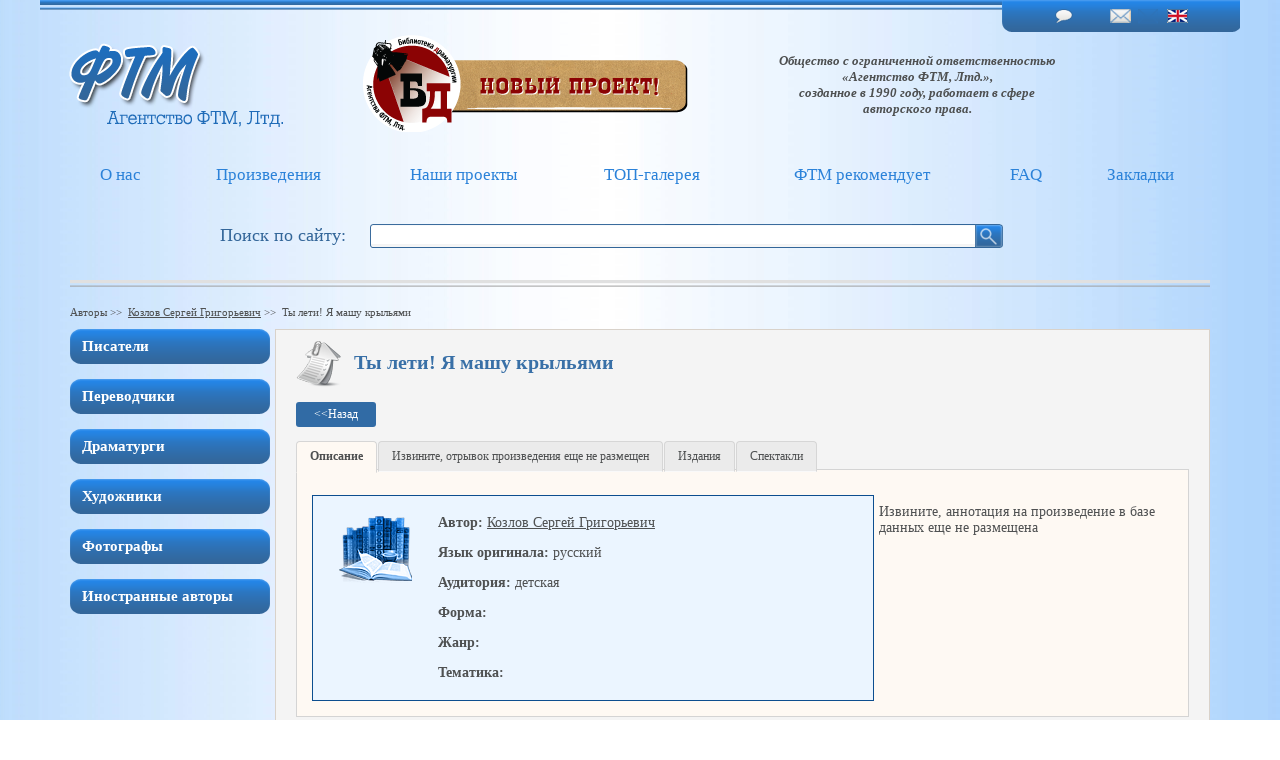

--- FILE ---
content_type: text/html; charset=utf8
request_url: http://www.litagent.ru/product/more/7152/1121
body_size: 45474
content:
<!DOCTYPE html PUBLIC "-//W3C//DTD XHTML 1.0 Transitional//EN" "http://www.w3.org/TR/xhtml1/DTD/xhtml1-transitional.dtd">
<html xmlns="http://www.w3.org/1999/xhtml">
<head>
<title>Ты лети! Я машу крыльями</title>
<meta name="description" content="" />
<meta name="keywords" content="" />
<meta http-equiv="Content-Type" content="text/html; charset=utf-8" />
<link rel="stylesheet" href="/css/tabs.css" type="text/css" />
<link rel="stylesheet" href="/css/style.css" type="text/css" />
<link rel="stylesheet" type="text/css" href="/css/fancy.css" />
<script language="javascript" type="text/javascript" src="/js/jquery.js"></script>
<script language="JavaScript" type="text/javascript" src="/js/jquery.fancybox.js"></script>
<script language="JavaScript" type="text/javascript" src="/js/iLoad.js"></script>
<script language="javascript" type="text/javascript" src="/js/action.js"></script>
<!--[if IE]>
<style type="text/css"> 
#partsrc{height:23px;}
#lupa{position:absolute;top:1px;right:131px}
.selectBox-dropdown {height: 14px;}
.box.visible{width:1100px;}
</style>
<![endif]-->
</head>
<body onload="L.create()">
<table align="center" cellspacing="0" cellpadding="0" border="0" width="1200" style="height:100%;min-width:1200px;">
	<tr>
    	<td height="32" style="background-image:url(/img/bg_top_line.png);background-position:top;background-repeat:repeat-x;" onmouseover="OutMenuAll();">
        	<table cellspacing="0" cellpadding="0" border="0" width="100%" style="height:32px;">
            	<tr>
                	<td width="*">&nbsp;</td>
                    <td align="center" valign="middle" width="238" background="/img/head.png">
                         <table cellspacing="0" cellpadding="0" border="0" width="170">
                        	<tr>
								<td align="center" valign="middle" height="14"><a href="http://www.litagent.ru/faq"><img alt="" height="14" width="21" src="/img/faq.png" /></a></td>
                                <td align="center" valign="middle"><a href="http://www.litagent.ru/main/part/10"><img alt="" height="14" width="21" src="/img/letter.png" /></a></td>
                                <td align="center" valign="middle"><a href="#" onclick="ChangeLang(9);"><img alt="" height="14" width="21" src="/img/en.png" /></a></td>
                            </tr>
                        </table>
                    </td>
                </tr>
            </table>
        </td>
    </tr>
    <tr>
    	<td height="107" onmouseover="OutMenuAll();">
        	<table cellspacing="0" cellpadding="0" border="0" width="100%">
            	<tr>
                	<td align="center" valign="middle" height="107" width="272"><a href="http://www.litagent.ru/main/part"><img alt="" height="89" width="219" src="/img/logo.png" /></a></td>
                    <td width="*">&nbsp;</td>
                  <td>&nbsp;&nbsp;&nbsp;&nbsp;&nbsp;&nbsp;&nbsp;&nbsp;&nbsp;&nbsp;&nbsp;&nbsp;&nbsp;&nbsp;&nbsp;&nbsp;<a href= "http://litagent.ru/project/library/1" ><img alt=""  src="/img/banner.png" border = "0" ></a></td>
                   <td align="center" valign="middle" width="400"> 
                    <!--TplElement--><span class="slogan">Общество с ограниченной ответственностью<br />
                    «Агентство ФТМ, Лтд.»,<br />
                    созданное в 1990 году, работает в сфере<br />
                    авторского права.</span>                    </td>
					
                    <td width="53"><img alt="" height="107" width="53" src="/img/rquote.png" /></td>
                    <td width="70">&nbsp;</td>
                </tr>
            </table>
        </td>
    </tr>
    <tr>
    	<td valign="middle" height="73" style="padding-left:30px;padding-right:30px;">
        	<table cellspacing="0" cellpadding="0" border="0" width="100%">
            	<tr>
                    <td height="35" style="padding:0 3px 0 3px;">
                    	<table cellspacing="0" cellpadding="0" border="0" width="100%">
                        	<tr>
                                <td id="l2" height="35" width="12">&nbsp;</td>
                                <td id="c2" align="center" valign="middle" height="35" width="*" onmouseover="OverMenu(2);"><div class="menuCont" id="v2">

                                 <a id="m2" class="menuLink" href="#">О нас</a>


                                <div class="submenuBlock" id="k2">
                                <table cellspacing="0" cellpadding="0" border="0" width="100%">
                                    <tr>
                                    	<td align="center" valign="middle"><img alt="" height="7" width="14" src="/img/bird.png" /></td>
                                    </tr>
                                    <tr>
                                    	<td align="center" valign="top">
                                        	<table cellspacing="0" cellpadding="0" border="0" width="100%">
                                            	<tr>
                                                	<td height="10" width="11"><img alt="" height="10" width="11" src="/img/lt.png" /></td>
                                                    <td height="10" background="/img/ct.png"></td>
                                                    <td height="10" width="11"><img alt="" height="10" width="11" src="/img/rt.png" /></td>
                                                </tr>
                                                <tr>
                                                	<td width="11" background="/img/lc.png"></td>
                                                    <td valign="top" bgcolor="#fafafa">
                                                    	<table cellspacing="0" cellpadding="0" border="0" width="100%">
                                                            <tr>
                                    							<td align="center" valign="middle" style="padding:5px;border-bottom:solid 1px #dadada;">
                                                                <a class="submenuLink" href="http://www.litagent.ru/main/part/8">Информация об агентстве</a>
                                                                </td>
                                    						</tr>
                                                            <tr>
                                    							<td align="center" valign="middle" style="padding:5px;border-bottom:solid 1px #dadada;">
                                                                <a class="submenuLink" href="http://www.litagent.ru/main/part/10">Контакты</a>
                                                                </td>
                                    						</tr>
                                                            <tr>
                                    							<td align="center" valign="middle" style="padding:5px;">
                                                                <a class="submenuLink" href="/news">Лента новостей</a>
                                                                </td>
                                    						</tr>
                                						</table>
                                                    </td>
                                                    <td width="11" background="/img/rc.png"></td>
                                                </tr>
                                                <tr>
                                                	<td height="14" width="11"><img alt="" height="14" width="11" src="/img/lb.png" /></td>
                                                    <td height="14" background="/img/cb.png"></td>
                                                    <td height="14" width="11"><img alt="" height="14" width="11" src="/img/rb.png" /></td>
                                                </tr>
                                            </table>
                                        </td>
                                    </tr>
                                </table>
                                </div>
                                </div>
                                </td>
                                <td id="r2" height="35" width="12">&nbsp;</td>
                            </tr>
                        </table>
                    </td>
                    <td height="35" style="padding:0 3px 0 3px;">
                    	<table cellspacing="0" cellpadding="0" border="0" width="100%">
                        	<tr>
                                <td id="l3" height="35" width="12">&nbsp;</td>
                                <td id="c3" align="center" valign="middle" height="35" width="*" onmouseover="OverMenu(3);"><div class="menuCont" id="v3">

                                 <a id="m3" class="menuLink" href="#">Произведения</a>


                                <div class="submenuBlock" id="k3">
                                <table cellspacing="0" cellpadding="0" border="0" width="100%">
                                    <tr>
                                    	<td align="center" valign="middle"><img alt="" height="7" width="14" src="/img/bird.png" /></td>
                                    </tr>
                                    <tr>
                                    	<td align="center" valign="top">
                                        	<table cellspacing="0" cellpadding="0" border="0" width="100%">
                                            	<tr>
                                                	<td height="10" width="11"><img alt="" height="10" width="11" src="/img/lt.png" /></td>
                                                    <td height="10" background="/img/ct.png"></td>
                                                    <td height="10" width="11"><img alt="" height="10" width="11" src="/img/rt.png" /></td>
                                                </tr>
                                                <tr>
                                                	<td width="11" background="/img/lc.png"></td>
                                                    <td valign="top" bgcolor="#fafafa">
                                                    	<table cellspacing="0" cellpadding="0" border="0" width="100%">
                                                            <tr>
                                    							<td align="center" valign="middle" style="padding:5px;border-bottom:solid 1px #dadada;">
                                                                <a class="submenuLink" href="/clients/part/literature">Литературные произведения</a>
                                                                </td>
                                    						</tr>
                                                            <tr>
                                    							<td align="center" valign="middle" style="padding:5px;border-bottom:solid 1px #dadada;">
                                                                <a class="submenuLink" href="/clients/part/theatre">Пьесы</a>
                                                                </td>
                                    						</tr>
                                                            <tr>
                                    							<td align="center" valign="middle" style="padding:5px;border-bottom:solid 1px #dadada;">
                                                                <a class="submenuLink" href="/clients/part/cinema">Киносценарии</a>
                                                                </td>
                                    						</tr>
                                                            <tr>
                                    							<td align="center" valign="middle" style="padding:5px;border-bottom:solid 1px #dadada;">
                                                                <a class="submenuLink" href="/clients/part/design">Изобразительное искусство</a>
                                                                </td>
                                    						</tr>
                                                            <tr>
                                    							<td align="center" valign="middle" style="padding:5px;">
                                                                <a class="submenuLink" href="http://www.litagent.ru/main/part/35">Товарные знаки</a>
                                                                </td>
                                    						</tr>
                                						</table>
                                                    </td>
                                                    <td width="11" background="/img/rc.png"></td>
                                                </tr>
                                                <tr>
                                                	<td height="14" width="11"><img alt="" height="14" width="11" src="/img/lb.png" /></td>
                                                    <td height="14" background="/img/cb.png"></td>
                                                    <td height="14" width="11"><img alt="" height="14" width="11" src="/img/rb.png" /></td>
                                                </tr>
                                            </table>
                                        </td>
                                    </tr>
                                </table>
                                </div>
                                </div>
                                </td>
                                <td id="r3" height="35" width="12">&nbsp;</td>
                            </tr>
                        </table>
                    </td>
                    <td height="35" style="padding:0 3px 0 3px;">
                    	<table cellspacing="0" cellpadding="0" border="0" width="100%">
                        	<tr>
                                <td id="l4" height="35" width="12">&nbsp;</td>
                                <td id="c4" align="center" valign="middle" height="35" width="*" onmouseover="OverMenu(4);"><div class="menuCont" id="v4">

                                 <a id="m4" class="menuLink" href="#">Наши проекты</a>


                                <div class="submenuBlock" id="k4">
                                <table cellspacing="0" cellpadding="0" border="0" width="100%">
                                    <tr>
                                    	<td align="center" valign="middle"><img alt="" height="7" width="14" src="/img/bird.png" /></td>
                                    </tr>
                                    <tr>
                                    	<td align="center" valign="top">
                                        	<table cellspacing="0" cellpadding="0" border="0" width="100%">
                                            	<tr>
                                                	<td height="10" width="11"><img alt="" height="10" width="11" src="/img/lt.png" /></td>
                                                    <td height="10" background="/img/ct.png"></td>
                                                    <td height="10" width="11"><img alt="" height="10" width="11" src="/img/rt.png" /></td>
                                                </tr>
                                                <tr>
                                                	<td width="11" background="/img/lc.png"></td>
                                                    <td valign="top" bgcolor="#fafafa">
                                                    	<table cellspacing="0" cellpadding="0" border="0" width="100%">
                                                            <tr>
                                    							<td align="center" valign="middle" style="padding:5px;border-bottom:solid 1px #dadada;">
                                                                <a class="submenuLink" href="/project/library/1">Библиотека драматургии</a>
                                                                </td>
                                    						</tr>
                                                            <tr>
                                    							<td align="center" valign="middle" style="padding:5px;border-bottom:solid 1px #dadada;">
                                                                <a class="submenuLink" href="http://www.litagent.ru/main/part/44">Электронные книги</a>
                                                                </td>
                                    						</tr>
                                                            <tr>
                                    							<td align="center" valign="middle" style="padding:5px;">
                                                                <a class="submenuLink" href="http://www.litagent.ru/main/part/25">Издание книг в PoD</a>
                                                                </td>
                                    						</tr>
                                						</table>
                                                    </td>
                                                    <td width="11" background="/img/rc.png"></td>
                                                </tr>
                                                <tr>
                                                	<td height="14" width="11"><img alt="" height="14" width="11" src="/img/lb.png" /></td>
                                                    <td height="14" background="/img/cb.png"></td>
                                                    <td height="14" width="11"><img alt="" height="14" width="11" src="/img/rb.png" /></td>
                                                </tr>
                                            </table>
                                        </td>
                                    </tr>
                                </table>
                                </div>
                                </div>
                                </td>
                                <td id="r4" height="35" width="12">&nbsp;</td>
                            </tr>
                        </table>
                    </td>
                    <td height="35" style="padding:0 3px 0 3px;">
                    	<table cellspacing="0" cellpadding="0" border="0" width="100%">
                        	<tr>
                                <td id="l5" height="35" width="12">&nbsp;</td>
                                <td id="c5" align="center" valign="middle" height="35" width="*" onmouseover="OverMenu(5);"><div class="menuCont" id="v5">

                                 <a id="m5" class="menuLink" href="#">ТОП-галерея</a>


                                <div class="submenuBlock" id="k5">
                                <table cellspacing="0" cellpadding="0" border="0" width="100%">
                                    <tr>
                                    	<td align="center" valign="middle"><img alt="" height="7" width="14" src="/img/bird.png" /></td>
                                    </tr>
                                    <tr>
                                    	<td align="center" valign="top">
                                        	<table cellspacing="0" cellpadding="0" border="0" width="100%">
                                            	<tr>
                                                	<td height="10" width="11"><img alt="" height="10" width="11" src="/img/lt.png" /></td>
                                                    <td height="10" background="/img/ct.png"></td>
                                                    <td height="10" width="11"><img alt="" height="10" width="11" src="/img/rt.png" /></td>
                                                </tr>
                                                <tr>
                                                	<td width="11" background="/img/lc.png"></td>
                                                    <td valign="top" bgcolor="#fafafa">
                                                    	<table cellspacing="0" cellpadding="0" border="0" width="100%">
                                                            <tr>
                                    							<td align="center" valign="middle" style="padding:5px;border-bottom:solid 1px #dadada;">
                                                                <a class="submenuLink" href="/ftm/top/literature">Книги</a>
                                                                </td>
                                    						</tr>
                                                            <tr>
                                    							<td align="center" valign="middle" style="padding:5px;border-bottom:solid 1px #dadada;">
                                                                <a class="submenuLink" href="/ftm/top/theatre">Спектакли</a>
                                                                </td>
                                    						</tr>
                                                            <tr>
                                    							<td align="center" valign="middle" style="padding:5px;border-bottom:solid 1px #dadada;">
                                                                <a class="submenuLink" href="/ftm/top/cinema">Фильмы</a>
                                                                </td>
                                    						</tr>
                                                            <tr>
                                    							<td align="center" valign="middle" style="padding:5px;">
                                                                <a class="submenuLink" href="http://www.litagent.ru/main/part/31">Изобразительное искусство</a>
                                                                </td>
                                    						</tr>
                                						</table>
                                                    </td>
                                                    <td width="11" background="/img/rc.png"></td>
                                                </tr>
                                                <tr>
                                                	<td height="14" width="11"><img alt="" height="14" width="11" src="/img/lb.png" /></td>
                                                    <td height="14" background="/img/cb.png"></td>
                                                    <td height="14" width="11"><img alt="" height="14" width="11" src="/img/rb.png" /></td>
                                                </tr>
                                            </table>
                                        </td>
                                    </tr>
                                </table>
                                </div>
                                </div>
                                </td>
                                <td id="r5" height="35" width="12">&nbsp;</td>
                            </tr>
                        </table>
                    </td>
                    <td height="35" style="padding:0 3px 0 3px;">
                    	<table cellspacing="0" cellpadding="0" border="0" width="100%">
                        	<tr>
                                <td id="l6" height="35" width="12">&nbsp;</td>
                                <td id="c6" align="center" valign="middle" height="35" width="*" onmouseover="OverMenu(6);"><div class="menuCont" id="v6">

                                 <a id="m6" class="menuLink" href="#">ФТМ рекомендует</a>


                                <div class="submenuBlock" id="k6">
                                <table cellspacing="0" cellpadding="0" border="0" width="100%">
                                    <tr>
                                    	<td align="center" valign="middle"><img alt="" height="7" width="14" src="/img/bird.png" /></td>
                                    </tr>
                                    <tr>
                                    	<td align="center" valign="top">
                                        	<table cellspacing="0" cellpadding="0" border="0" width="100%">
                                            	<tr>
                                                	<td height="10" width="11"><img alt="" height="10" width="11" src="/img/lt.png" /></td>
                                                    <td height="10" background="/img/ct.png"></td>
                                                    <td height="10" width="11"><img alt="" height="10" width="11" src="/img/rt.png" /></td>
                                                </tr>
                                                <tr>
                                                	<td width="11" background="/img/lc.png"></td>
                                                    <td valign="top" bgcolor="#fafafa">
                                                    	<table cellspacing="0" cellpadding="0" border="0" width="100%">
                                                            <tr>
                                    							<td align="center" valign="middle" style="padding:5px;border-bottom:solid 1px #dadada;">
                                                                <a class="submenuLink" href="/ftm/recommend/literature">Литературные произведения</a>
                                                                </td>
                                    						</tr>
                                                            <tr>
                                    							<td align="center" valign="middle" style="padding:5px;border-bottom:solid 1px #dadada;">
                                                                <a class="submenuLink" href="/ftm/recommend/theatre">Пьесы</a>
                                                                </td>
                                    						</tr>
                                                            <tr>
                                    							<td align="center" valign="middle" style="padding:5px;border-bottom:solid 1px #dadada;">
                                                                <a class="submenuLink" href="/ftm/recommend/cinema">Киносценарии</a>
                                                                </td>
                                    						</tr>
                                                            <tr>
                                    							<td align="center" valign="middle" style="padding:5px;">
                                                                <a class="submenuLink" href="/ftm/recommend/art">Изобразительное искусство</a>
                                                                </td>
                                    						</tr>
                                						</table>
                                                    </td>
                                                    <td width="11" background="/img/rc.png"></td>
                                                </tr>
                                                <tr>
                                                	<td height="14" width="11"><img alt="" height="14" width="11" src="/img/lb.png" /></td>
                                                    <td height="14" background="/img/cb.png"></td>
                                                    <td height="14" width="11"><img alt="" height="14" width="11" src="/img/rb.png" /></td>
                                                </tr>
                                            </table>
                                        </td>
                                    </tr>
                                </table>
                                </div>
                                </div>
                                </td>
                                <td id="r6" height="35" width="12">&nbsp;</td>
                            </tr>
                        </table>
                    </td>
                    <td height="35" style="padding:0 3px 0 3px;">
                    	<table cellspacing="0" cellpadding="0" border="0" width="100%">
                        	<tr>
                                <td id="l7" height="35" width="12">&nbsp;</td>
                                <td id="c7" align="center" valign="middle" height="35" width="*" onmouseover="OverMenu(7);"><div class="menuCont" id="v7">



                                <a id="m7" class="menuLink" href="/faq">FAQ</a>



                                </div>
                                </td>
                                <td id="r7" height="35" width="12">&nbsp;</td>
                            </tr>
                        </table>
                    </td>
                    <td height="35" style="padding:0 3px 0 3px;">
                    	<table cellspacing="0" cellpadding="0" border="0" width="100%">
                        	<tr>
                                <td id="l28" height="35" width="12">&nbsp;</td>
                                <td id="c28" align="center" valign="middle" height="35" width="*" onmouseover="OverMenu(28);"><div class="menuCont" id="v28">



                                <a id="m28" class="menuLink" href="/product/remarks">Закладки</a>



                                </div>
                                </td>
                                <td id="r28" height="35" width="12">&nbsp;</td>
                            </tr>
                        </table>
                    </td>
                    <!--td align="center" valign="middle" style="padding:0 3px 0 3px;" onmouseover="OutMenuAll();">
                    	<a href="http://www.litagent.ru/product/remarks"><img alt="" title="Закладки" height="36" width="33" src="/img/remark.png" /></a>
                    </td-->
                </tr>
            </table>
        </td>
    </tr>
    <tr>
    	<td height="49" style="padding-left:30px;padding-right:30px;">
        	<table cellspacing="0" cellpadding="0" border="0" width="100%">
            	<tr>
                	<td align="right" valign="middle" width="150" onmouseover="OutMenuAll();">&nbsp;
                    	
                    </td>
                    <td align="left" valign="middle" height="40" width="150"><span class="clients">Поиск по сайту:</span></td>
                    <td align="left" valign="middle" width="*" onmouseover="OutMenuAll();" style="padding-right:20px;">
                    
                    
                    	<table cellspacing="0" cellpadding="0" border="0">
                        	<tr>
                            	<td align="right" valign="middle" height="24" width="605" background="/img/bg_field.png" style="background-repeat:no-repeat;">
                                <input type="text" id="srcfrm" class="src_field" onkeydown="OnSelectSearch(event, this.value);" onclick="SearchValue('Поиск по сайту');" style="width:600px;" />
                                </td>
                                <td height="24" width="28"><img height="24" width="28" onclick="SendSearchString();" src="/img/src_button.png" style="cursor:pointer;" /></td>
                            </tr>
                        </table>
                        
                        
                    </td>
                    <td align="right" valign="middle" onmouseover="OutMenuAll();">&nbsp;
                    	
                    </td>
                </tr>
            </table>
        </td>
    </tr>
    <tr>
    	<td height="45" style="padding-left:30px;padding-right:30px;" onmouseover="OutMenuAll();">
        	<table cellspacing="0" cellpadding="0" border="0" width="100%">
            	<tr>
                	<td height="45" background="/img/slicer.png" style="background-repeat:repeat-x;background-position:center;">&nbsp;</td>
                </tr>
            </table>
        </td>
    </tr>
    <tr>
    	<td valign="top" style="padding-left:30px;padding-right:30px;" onmouseover="OutMenuAll();">
		        <p class="crumbs">

                Авторы&nbsp;&gt;&gt;&nbsp;
                <a href="http://www.litagent.ru/clients/author/1121">Козлов Сергей Григорьевич</a>&nbsp;&gt;&gt;&nbsp;
				                Ты лети! Я машу крыльями        </p>
<!--/////////////////////////////////////////////////////////////////////////////////////////////////////////////////////////////////////////-->
<!--/////////////////////////////////////////////////////////////////////////////////////////////////////////////////////////////////////////-->
<!--/////////////////////////////////////////////////////////////////////////////////////////////////////////////////////////////////////////-->
        	<table cellspacing="0" cellpadding="0" border="0" width="100%">
            	<tr>
                    <td valign="top" width="200" style="padding-right:5px;">
                    	
                        
                        <table cellspacing="0" cellpadding="0" border="0" width="100%">
                            <tr>
                            	<td align="left" valign="middle" style="padding-bottom:15px;">
                                	<table border="0" cellpadding="0" cellspacing="0">
	                	            	<tr>
    	                     		        <td height="35" width="12"><img src="/img/menu_left.png"></td>
                             		        <td height="35" align="left" background="/img/bg_menu.png" width="180"><a href="http://www.litagent.ru/clients/authors/4" class="lftMenuLink" style="color:#fff;">Писатели</a></td>
                             		        <td height="35" width="12"><img src="/img/menu_right.png"></td>
                             	    	</tr>
                                    </table>
                                </td>
                            </tr>
                            <tr>
                            	<td align="left" valign="middle" style="padding-bottom:15px;">
                                	<table border="0" cellpadding="0" cellspacing="0">
	                	            	<tr>
    	                     		        <td height="35" width="12"><img src="/img/menu_left.png"></td>
                             		        <td height="35" align="left" background="/img/bg_menu.png" width="180"><a href="http://www.litagent.ru/clients/authors/3" class="lftMenuLink" style="color:#fff;">Переводчики</a></td>
                             		        <td height="35" width="12"><img src="/img/menu_right.png"></td>
                             	    	</tr>
                                    </table>
                                </td>
                            </tr>
                            <tr>
                            	<td align="left" valign="middle" style="padding-bottom:15px;">
                                	<table border="0" cellpadding="0" cellspacing="0">
	                	            	<tr>
    	                     		        <td height="35" width="12"><img src="/img/menu_left.png"></td>
                             		        <td height="35" align="left" background="/img/bg_menu.png" width="180"><a href="http://www.litagent.ru/clients/authors/13" class="lftMenuLink" style="color:#fff;">Драматурги</a></td>
                             		        <td height="35" width="12"><img src="/img/menu_right.png"></td>
                             	    	</tr>
                                    </table>
                                </td>
                            </tr>
                            <tr>
                            	<td align="left" valign="middle" style="padding-bottom:15px;">
                                	<table border="0" cellpadding="0" cellspacing="0">
	                	            	<tr>
    	                     		        <td height="35" width="12"><img src="/img/menu_left.png"></td>
                             		        <td height="35" align="left" background="/img/bg_menu.png" width="180"><a href="http://www.litagent.ru/clients/authors/5" class="lftMenuLink" style="color:#fff;">Художники</a></td>
                             		        <td height="35" width="12"><img src="/img/menu_right.png"></td>
                             	    	</tr>
                                    </table>
                                </td>
                            </tr>
                            <tr>
                            	<td align="left" valign="middle" style="padding-bottom:15px;">
                                	<table border="0" cellpadding="0" cellspacing="0">
	                	            	<tr>
    	                     		        <td height="35" width="12"><img src="/img/menu_left.png"></td>
                             		        <td height="35" align="left" background="/img/bg_menu.png" width="180"><a href="http://www.litagent.ru/clients/authors/6" class="lftMenuLink" style="color:#fff;">Фотографы</a></td>
                             		        <td height="35" width="12"><img src="/img/menu_right.png"></td>
                             	    	</tr>
                                    </table>
                                </td>
                            </tr>
                            <tr>
                            	<td align="left" valign="middle" style="padding-bottom:15px;">
                                	<table border="0" cellpadding="0" cellspacing="0">
	                	            	<tr>
    	                     		        <td height="35" width="12"><img src="/img/menu_left.png"></td>
                             		        <td height="35" align="left" background="/img/bg_menu.png" width="180"><a href="http://www.litagent.ru/clients/authors/9" class="lftMenuLink" style="color:#fff;">Иностранные авторы</a></td>
                             		        <td height="35" width="12"><img src="/img/menu_right.png"></td>
                             	    	</tr>
                                    </table>
                                </td>
                            </tr>
                        </table>

                    </td>
                    <td align="left" valign="top" height="450" width="*" bgcolor="#f4f4f4" style="border:solid 1px #d9d2ca;padding:10px 20px 0 20px;">
                    <h1 style="font-weight:bold; font-size:20px;">
                    <img id="brem7152" src="/img/bremark_g.png" title="Поставить закладку" onclick="SetBRemark('7152');" style="vertical-align:middle;" />&nbsp;
					Ты лети! Я машу крыльями</h1>
                    <p><div class="goback"><span style="color:#fff;font-size:12px;" class="menuLink">&lt;&lt;<!--TplElement-->Назад</span></div></p>					
<div class="section">
	<ul class="tabs">
		<li class="current"><!--TplElement-->Описание</li>
		
        <li><!--TplElement-->Извините, отрывок произведения еще не размещен</li>
		
        <li><!--TplElement-->Издания</li>
        <li><!--TplElement-->Спектакли</li>
	</ul>
<div class="box visible">

<table cellspacing="0" cellpadding="0" border="0" width="100%">


    <tr>
    	<td align="left" valign="top" width="50%" style="padding-top:10px;">

<div style="padding:5px;margin:5px;border:solid 1px #0c4e8f;background-color:#ebf5ff;width:550px;float:left;">
<table cellspacing="0" cellpadding="0" border="0" width="100%">
	<tr>
    	<td align="left" valign="top" width="120">

<img src="/img/book.png" style="float:left; margin:10px;" />
        </td>
        <td align="left" valign="top" width="*">
<p><strong><!--TplElement-->Автор:</strong> 



         <a class="prodauth" href="http://www.litagent.ru/clients/author/1121">Козлов Сергей Григорьевич</a>




</p>

<p><strong><!--TplElement-->Язык оригинала:</strong> русский</p>





<p><strong><!--TplElement-->Аудитория:</strong> детская</p>

<p><strong><!--TplElement-->Форма:</strong> </p>

<p><strong><!--TplElement-->Жанр:</strong> </p>

<p><strong><!--TplElement-->Тематика:</strong> </p>

        </td>
    </tr>
</table>

</div>

<p><!--TplElement-->Извините, аннотация на произведение в базе данных еще не размещена</p>
<br style="clear:both;" />
        </td>
    </tr>
</table>


</div>


<div class="box">
<p><!--TplElement-->Извините, отрывок произведения еще не размещен</p>
</div>
























</div><!-- .section -->
<p><div class="goback"><span style="color:#fff;font-size:12px;" class="menuLink">&lt;&lt;<!--TplElement-->Назад</span></div></p>
                    </td>
                </tr>
            </table>
<!--/////////////////////////////////////////////////////////////////////////////////////////////////////////////////////////////////////////-->
<!--/////////////////////////////////////////////////////////////////////////////////////////////////////////////////////////////////////////-->
<!--/////////////////////////////////////////////////////////////////////////////////////////////////////////////////////////////////////////-->
<!--/////////////////////////////////////////////////////////////////////////////////////////////////////////////////////////////////////////-->
<!--/////////////////////////////////////////////////////////////////////////////////////////////////////////////////////////////////////////-->
<!--/////////////////////////////////////////////////////////////////////////////////////////////////////////////////////////////////////////-->
        </td>
    </tr>
    <tr>
    	<td align="left" valign="middle" style="padding-left:40px;"><span class="menuLink"><!--TplElement--></span></td>
    </tr>
    <tr>
    	<td height="56" style="padding-left:30px;">
        	<table cellspacing="0" cellpadding="0" border="0" width="100%">
            	<tr>
                	<td align="left" valign="middle" height="56" width="200">
<!-- HotLog -->

<script language="javascript1.3">hotlog_js="1.3"</script>
<script language="javascript">hotlog_r+="&js="+hotlog_js;
document.write("<a href='http://click.hotlog.ru/?54935' target='_top'><img "+
" src='http://hit3.hotlog.ru/cgi-bin/hotlog/count?"+
hotlog_r+"&' border=0 width=88 height=31 alt=HotLog></a>")</script><a href="http://click.hotlog.ru/?54935" target="_top"><img src="http://hit3.hotlog.ru/cgi-bin/hotlog/count?0.577343367521794&amp;s=54935&amp;im=134&amp;r=http%3A//old.litagent.ru/&amp;pg=http%3A//old.litagent.ru/index.htm&amp;c=Y&amp;j=N&amp;wh=1280x1024&amp;px=24&amp;js=1.3&amp;" alt="HotLog" border="0" height="31" width="88"></a>
<noscript>
<a href=http://click.hotlog.ru/?54935 target=_top><img
src="http://hit3.hotlog.ru/cgi-bin/hotlog/count?s=54935&im=134" border=0 
width="88" height="31" alt="HotLog"></a></noscript>
<!-- /HotLog -->

&nbsp;&nbsp;
<!--Rating@Mail.ru COUNTER--><script language="JavaScript"><!--
d=document;a='';a+=';r='+escape(d.referrer)
js=10//--></script><script language="JavaScript1.1"><!--
a+=';j='+navigator.javaEnabled()
js=11//--></script><script language="JavaScript1.2"><!--
s=screen;a+=';s='+s.width+'*'+s.height
a+=';d='+(s.colorDepth?s.colorDepth:s.pixelDepth)
js=12//--></script><script language="JavaScript1.3"><!--
js=13//--></script><script language="JavaScript"><!--
d.write('<a href="http://top.mail.ru/jump?from=403452"'+
' target=_top><img src="http://top.list.ru/counter'+
'?id=403452;t=94;js='+js+a+';rand='+Math.random()+
'" alt="�������@Mail.ru"'+' border=0 height=18 width=88></a>')
if(js>11)d.write('<'+'!-- ')//--></script><a href="http://top.mail.ru/jump?from=403452" target="_top"><img src="http://top.list.ru/counter?id=403452;t=94;js=13;r=http%3A//old.litagent.ru/;j=false;s=1280*1024;d=24;rand=0.5813731587226998" alt="�������@Mail.ru" border="0" height="18" width="88"></a><!-- <noscript>
<a
target=_top href="http://top.mail.ru/jump?from=403452"><img
src="http://top.list.ru/counter?js=na;id=403452;t=94"
border=0 height=18 width=88
alt="�������@Mail.ru"></a></noscript><script language="JavaScript"><!--
if(js>11)d.write('--'+'>')//--><!--/COUNTER-->
					
					
					
					
					
					</td>
                    <td width="*" background="/img/slicer.png" style="background-repeat:repeat-x; background-position:center;">&nbsp;</td>
                </tr>
            </table>
        </td>
    </tr>
</table>
</body>
</html>
<!--/////////////////////////////////////////////////////////////////////////////////////////////////////////////////////////////////////////-->
<!--/////////////////////////////////////////////////////////////////////////////////////////////////////////////////////////////////////////-->
<!--/////////////////////////////////////////////////////////////////////////////////////////////////////////////////////////////////////////-->